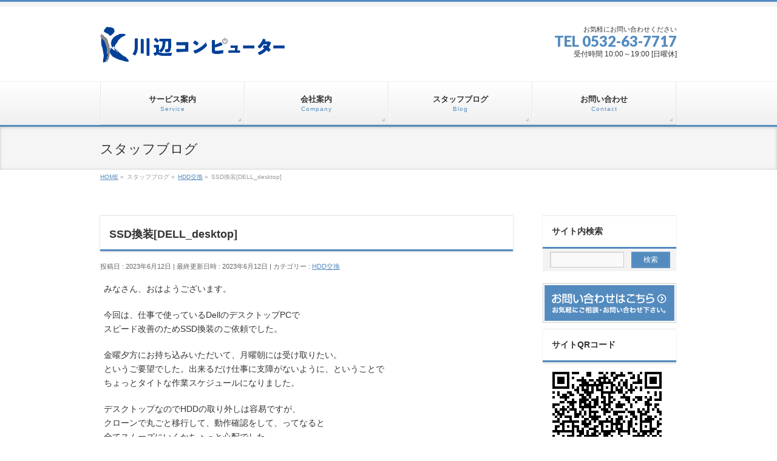

--- FILE ---
content_type: text/html; charset=UTF-8
request_url: https://kawabecom.jp/hdd%E4%BA%A4%E6%8F%9B/dell_desktop/
body_size: 10357
content:
<!DOCTYPE html>
<!--[if IE]>
<meta http-equiv="X-UA-Compatible" content="IE=Edge">
<![endif]-->
<html xmlns:fb="http://ogp.me/ns/fb#" lang="ja">
<head>
<meta charset="UTF-8" />
<title>SSD換装[DELL_desktop] | 豊橋市のデータ復旧・パソコン修理 ｜ 川辺コンピューター</title>
<link rel="start" href="https://kawabecom.jp" title="HOME" />
<link rel="alternate" href="https://kawabecom.jp" hreflang="ja" />
<!-- BizVektor v1.8.13 -->

<meta id="viewport" name="viewport" content="width=device-width, initial-scale=1">
<meta name='robots' content='max-image-preview:large' />
<meta name="keywords" content="データ復旧,パソコントラブル,豊橋,ホームページ,パソコン修理,ウィルス,インターネット,豊川,田原" />
<link rel='dns-prefetch' href='//html5shiv.googlecode.com' />
<link rel='dns-prefetch' href='//maxcdn.bootstrapcdn.com' />
<link rel='dns-prefetch' href='//fonts.googleapis.com' />
<link rel="alternate" type="application/rss+xml" title="豊橋市のデータ復旧・パソコン修理 ｜ 川辺コンピューター &raquo; フィード" href="https://kawabecom.jp/feed/" />
<link rel="alternate" type="application/rss+xml" title="豊橋市のデータ復旧・パソコン修理 ｜ 川辺コンピューター &raquo; コメントフィード" href="https://kawabecom.jp/comments/feed/" />
<link rel="alternate" type="application/rss+xml" title="豊橋市のデータ復旧・パソコン修理 ｜ 川辺コンピューター &raquo; SSD換装[DELL_desktop] のコメントのフィード" href="https://kawabecom.jp/hdd%e4%ba%a4%e6%8f%9b/dell_desktop/feed/" />
<meta name="description" content="みなさん、おはようございます。今回は、仕事で使っているDellのデスクトップPCでスピード改善のためSSD換装のご依頼でした。金曜夕方にお持ち込みいただいて、月曜朝には受け取りたい。というご要望でした。出来るだけ仕事に支障がないように、ということでちょっとタイトな作業スケジュールになりました。デスクトップなのでHDDの取り外しは容易ですが、クローンで丸ごと移行して、動作確認をして、ってなると全てスムーズにいくかちょっと心配でした。" />
<script type="text/javascript">
/* <![CDATA[ */
window._wpemojiSettings = {"baseUrl":"https:\/\/s.w.org\/images\/core\/emoji\/14.0.0\/72x72\/","ext":".png","svgUrl":"https:\/\/s.w.org\/images\/core\/emoji\/14.0.0\/svg\/","svgExt":".svg","source":{"concatemoji":"https:\/\/kawabecom.jp\/wp-includes\/js\/wp-emoji-release.min.js?ver=6.4.7"}};
/*! This file is auto-generated */
!function(i,n){var o,s,e;function c(e){try{var t={supportTests:e,timestamp:(new Date).valueOf()};sessionStorage.setItem(o,JSON.stringify(t))}catch(e){}}function p(e,t,n){e.clearRect(0,0,e.canvas.width,e.canvas.height),e.fillText(t,0,0);var t=new Uint32Array(e.getImageData(0,0,e.canvas.width,e.canvas.height).data),r=(e.clearRect(0,0,e.canvas.width,e.canvas.height),e.fillText(n,0,0),new Uint32Array(e.getImageData(0,0,e.canvas.width,e.canvas.height).data));return t.every(function(e,t){return e===r[t]})}function u(e,t,n){switch(t){case"flag":return n(e,"\ud83c\udff3\ufe0f\u200d\u26a7\ufe0f","\ud83c\udff3\ufe0f\u200b\u26a7\ufe0f")?!1:!n(e,"\ud83c\uddfa\ud83c\uddf3","\ud83c\uddfa\u200b\ud83c\uddf3")&&!n(e,"\ud83c\udff4\udb40\udc67\udb40\udc62\udb40\udc65\udb40\udc6e\udb40\udc67\udb40\udc7f","\ud83c\udff4\u200b\udb40\udc67\u200b\udb40\udc62\u200b\udb40\udc65\u200b\udb40\udc6e\u200b\udb40\udc67\u200b\udb40\udc7f");case"emoji":return!n(e,"\ud83e\udef1\ud83c\udffb\u200d\ud83e\udef2\ud83c\udfff","\ud83e\udef1\ud83c\udffb\u200b\ud83e\udef2\ud83c\udfff")}return!1}function f(e,t,n){var r="undefined"!=typeof WorkerGlobalScope&&self instanceof WorkerGlobalScope?new OffscreenCanvas(300,150):i.createElement("canvas"),a=r.getContext("2d",{willReadFrequently:!0}),o=(a.textBaseline="top",a.font="600 32px Arial",{});return e.forEach(function(e){o[e]=t(a,e,n)}),o}function t(e){var t=i.createElement("script");t.src=e,t.defer=!0,i.head.appendChild(t)}"undefined"!=typeof Promise&&(o="wpEmojiSettingsSupports",s=["flag","emoji"],n.supports={everything:!0,everythingExceptFlag:!0},e=new Promise(function(e){i.addEventListener("DOMContentLoaded",e,{once:!0})}),new Promise(function(t){var n=function(){try{var e=JSON.parse(sessionStorage.getItem(o));if("object"==typeof e&&"number"==typeof e.timestamp&&(new Date).valueOf()<e.timestamp+604800&&"object"==typeof e.supportTests)return e.supportTests}catch(e){}return null}();if(!n){if("undefined"!=typeof Worker&&"undefined"!=typeof OffscreenCanvas&&"undefined"!=typeof URL&&URL.createObjectURL&&"undefined"!=typeof Blob)try{var e="postMessage("+f.toString()+"("+[JSON.stringify(s),u.toString(),p.toString()].join(",")+"));",r=new Blob([e],{type:"text/javascript"}),a=new Worker(URL.createObjectURL(r),{name:"wpTestEmojiSupports"});return void(a.onmessage=function(e){c(n=e.data),a.terminate(),t(n)})}catch(e){}c(n=f(s,u,p))}t(n)}).then(function(e){for(var t in e)n.supports[t]=e[t],n.supports.everything=n.supports.everything&&n.supports[t],"flag"!==t&&(n.supports.everythingExceptFlag=n.supports.everythingExceptFlag&&n.supports[t]);n.supports.everythingExceptFlag=n.supports.everythingExceptFlag&&!n.supports.flag,n.DOMReady=!1,n.readyCallback=function(){n.DOMReady=!0}}).then(function(){return e}).then(function(){var e;n.supports.everything||(n.readyCallback(),(e=n.source||{}).concatemoji?t(e.concatemoji):e.wpemoji&&e.twemoji&&(t(e.twemoji),t(e.wpemoji)))}))}((window,document),window._wpemojiSettings);
/* ]]> */
</script>
<style id='wp-emoji-styles-inline-css' type='text/css'>

	img.wp-smiley, img.emoji {
		display: inline !important;
		border: none !important;
		box-shadow: none !important;
		height: 1em !important;
		width: 1em !important;
		margin: 0 0.07em !important;
		vertical-align: -0.1em !important;
		background: none !important;
		padding: 0 !important;
	}
</style>
<link rel='stylesheet' id='wp-block-library-css' href='https://kawabecom.jp/wp-includes/css/dist/block-library/style.min.css?ver=6.4.7' type='text/css' media='all' />
<style id='classic-theme-styles-inline-css' type='text/css'>
/*! This file is auto-generated */
.wp-block-button__link{color:#fff;background-color:#32373c;border-radius:9999px;box-shadow:none;text-decoration:none;padding:calc(.667em + 2px) calc(1.333em + 2px);font-size:1.125em}.wp-block-file__button{background:#32373c;color:#fff;text-decoration:none}
</style>
<style id='global-styles-inline-css' type='text/css'>
body{--wp--preset--color--black: #000000;--wp--preset--color--cyan-bluish-gray: #abb8c3;--wp--preset--color--white: #ffffff;--wp--preset--color--pale-pink: #f78da7;--wp--preset--color--vivid-red: #cf2e2e;--wp--preset--color--luminous-vivid-orange: #ff6900;--wp--preset--color--luminous-vivid-amber: #fcb900;--wp--preset--color--light-green-cyan: #7bdcb5;--wp--preset--color--vivid-green-cyan: #00d084;--wp--preset--color--pale-cyan-blue: #8ed1fc;--wp--preset--color--vivid-cyan-blue: #0693e3;--wp--preset--color--vivid-purple: #9b51e0;--wp--preset--gradient--vivid-cyan-blue-to-vivid-purple: linear-gradient(135deg,rgba(6,147,227,1) 0%,rgb(155,81,224) 100%);--wp--preset--gradient--light-green-cyan-to-vivid-green-cyan: linear-gradient(135deg,rgb(122,220,180) 0%,rgb(0,208,130) 100%);--wp--preset--gradient--luminous-vivid-amber-to-luminous-vivid-orange: linear-gradient(135deg,rgba(252,185,0,1) 0%,rgba(255,105,0,1) 100%);--wp--preset--gradient--luminous-vivid-orange-to-vivid-red: linear-gradient(135deg,rgba(255,105,0,1) 0%,rgb(207,46,46) 100%);--wp--preset--gradient--very-light-gray-to-cyan-bluish-gray: linear-gradient(135deg,rgb(238,238,238) 0%,rgb(169,184,195) 100%);--wp--preset--gradient--cool-to-warm-spectrum: linear-gradient(135deg,rgb(74,234,220) 0%,rgb(151,120,209) 20%,rgb(207,42,186) 40%,rgb(238,44,130) 60%,rgb(251,105,98) 80%,rgb(254,248,76) 100%);--wp--preset--gradient--blush-light-purple: linear-gradient(135deg,rgb(255,206,236) 0%,rgb(152,150,240) 100%);--wp--preset--gradient--blush-bordeaux: linear-gradient(135deg,rgb(254,205,165) 0%,rgb(254,45,45) 50%,rgb(107,0,62) 100%);--wp--preset--gradient--luminous-dusk: linear-gradient(135deg,rgb(255,203,112) 0%,rgb(199,81,192) 50%,rgb(65,88,208) 100%);--wp--preset--gradient--pale-ocean: linear-gradient(135deg,rgb(255,245,203) 0%,rgb(182,227,212) 50%,rgb(51,167,181) 100%);--wp--preset--gradient--electric-grass: linear-gradient(135deg,rgb(202,248,128) 0%,rgb(113,206,126) 100%);--wp--preset--gradient--midnight: linear-gradient(135deg,rgb(2,3,129) 0%,rgb(40,116,252) 100%);--wp--preset--font-size--small: 13px;--wp--preset--font-size--medium: 20px;--wp--preset--font-size--large: 36px;--wp--preset--font-size--x-large: 42px;--wp--preset--spacing--20: 0.44rem;--wp--preset--spacing--30: 0.67rem;--wp--preset--spacing--40: 1rem;--wp--preset--spacing--50: 1.5rem;--wp--preset--spacing--60: 2.25rem;--wp--preset--spacing--70: 3.38rem;--wp--preset--spacing--80: 5.06rem;--wp--preset--shadow--natural: 6px 6px 9px rgba(0, 0, 0, 0.2);--wp--preset--shadow--deep: 12px 12px 50px rgba(0, 0, 0, 0.4);--wp--preset--shadow--sharp: 6px 6px 0px rgba(0, 0, 0, 0.2);--wp--preset--shadow--outlined: 6px 6px 0px -3px rgba(255, 255, 255, 1), 6px 6px rgba(0, 0, 0, 1);--wp--preset--shadow--crisp: 6px 6px 0px rgba(0, 0, 0, 1);}:where(.is-layout-flex){gap: 0.5em;}:where(.is-layout-grid){gap: 0.5em;}body .is-layout-flow > .alignleft{float: left;margin-inline-start: 0;margin-inline-end: 2em;}body .is-layout-flow > .alignright{float: right;margin-inline-start: 2em;margin-inline-end: 0;}body .is-layout-flow > .aligncenter{margin-left: auto !important;margin-right: auto !important;}body .is-layout-constrained > .alignleft{float: left;margin-inline-start: 0;margin-inline-end: 2em;}body .is-layout-constrained > .alignright{float: right;margin-inline-start: 2em;margin-inline-end: 0;}body .is-layout-constrained > .aligncenter{margin-left: auto !important;margin-right: auto !important;}body .is-layout-constrained > :where(:not(.alignleft):not(.alignright):not(.alignfull)){max-width: var(--wp--style--global--content-size);margin-left: auto !important;margin-right: auto !important;}body .is-layout-constrained > .alignwide{max-width: var(--wp--style--global--wide-size);}body .is-layout-flex{display: flex;}body .is-layout-flex{flex-wrap: wrap;align-items: center;}body .is-layout-flex > *{margin: 0;}body .is-layout-grid{display: grid;}body .is-layout-grid > *{margin: 0;}:where(.wp-block-columns.is-layout-flex){gap: 2em;}:where(.wp-block-columns.is-layout-grid){gap: 2em;}:where(.wp-block-post-template.is-layout-flex){gap: 1.25em;}:where(.wp-block-post-template.is-layout-grid){gap: 1.25em;}.has-black-color{color: var(--wp--preset--color--black) !important;}.has-cyan-bluish-gray-color{color: var(--wp--preset--color--cyan-bluish-gray) !important;}.has-white-color{color: var(--wp--preset--color--white) !important;}.has-pale-pink-color{color: var(--wp--preset--color--pale-pink) !important;}.has-vivid-red-color{color: var(--wp--preset--color--vivid-red) !important;}.has-luminous-vivid-orange-color{color: var(--wp--preset--color--luminous-vivid-orange) !important;}.has-luminous-vivid-amber-color{color: var(--wp--preset--color--luminous-vivid-amber) !important;}.has-light-green-cyan-color{color: var(--wp--preset--color--light-green-cyan) !important;}.has-vivid-green-cyan-color{color: var(--wp--preset--color--vivid-green-cyan) !important;}.has-pale-cyan-blue-color{color: var(--wp--preset--color--pale-cyan-blue) !important;}.has-vivid-cyan-blue-color{color: var(--wp--preset--color--vivid-cyan-blue) !important;}.has-vivid-purple-color{color: var(--wp--preset--color--vivid-purple) !important;}.has-black-background-color{background-color: var(--wp--preset--color--black) !important;}.has-cyan-bluish-gray-background-color{background-color: var(--wp--preset--color--cyan-bluish-gray) !important;}.has-white-background-color{background-color: var(--wp--preset--color--white) !important;}.has-pale-pink-background-color{background-color: var(--wp--preset--color--pale-pink) !important;}.has-vivid-red-background-color{background-color: var(--wp--preset--color--vivid-red) !important;}.has-luminous-vivid-orange-background-color{background-color: var(--wp--preset--color--luminous-vivid-orange) !important;}.has-luminous-vivid-amber-background-color{background-color: var(--wp--preset--color--luminous-vivid-amber) !important;}.has-light-green-cyan-background-color{background-color: var(--wp--preset--color--light-green-cyan) !important;}.has-vivid-green-cyan-background-color{background-color: var(--wp--preset--color--vivid-green-cyan) !important;}.has-pale-cyan-blue-background-color{background-color: var(--wp--preset--color--pale-cyan-blue) !important;}.has-vivid-cyan-blue-background-color{background-color: var(--wp--preset--color--vivid-cyan-blue) !important;}.has-vivid-purple-background-color{background-color: var(--wp--preset--color--vivid-purple) !important;}.has-black-border-color{border-color: var(--wp--preset--color--black) !important;}.has-cyan-bluish-gray-border-color{border-color: var(--wp--preset--color--cyan-bluish-gray) !important;}.has-white-border-color{border-color: var(--wp--preset--color--white) !important;}.has-pale-pink-border-color{border-color: var(--wp--preset--color--pale-pink) !important;}.has-vivid-red-border-color{border-color: var(--wp--preset--color--vivid-red) !important;}.has-luminous-vivid-orange-border-color{border-color: var(--wp--preset--color--luminous-vivid-orange) !important;}.has-luminous-vivid-amber-border-color{border-color: var(--wp--preset--color--luminous-vivid-amber) !important;}.has-light-green-cyan-border-color{border-color: var(--wp--preset--color--light-green-cyan) !important;}.has-vivid-green-cyan-border-color{border-color: var(--wp--preset--color--vivid-green-cyan) !important;}.has-pale-cyan-blue-border-color{border-color: var(--wp--preset--color--pale-cyan-blue) !important;}.has-vivid-cyan-blue-border-color{border-color: var(--wp--preset--color--vivid-cyan-blue) !important;}.has-vivid-purple-border-color{border-color: var(--wp--preset--color--vivid-purple) !important;}.has-vivid-cyan-blue-to-vivid-purple-gradient-background{background: var(--wp--preset--gradient--vivid-cyan-blue-to-vivid-purple) !important;}.has-light-green-cyan-to-vivid-green-cyan-gradient-background{background: var(--wp--preset--gradient--light-green-cyan-to-vivid-green-cyan) !important;}.has-luminous-vivid-amber-to-luminous-vivid-orange-gradient-background{background: var(--wp--preset--gradient--luminous-vivid-amber-to-luminous-vivid-orange) !important;}.has-luminous-vivid-orange-to-vivid-red-gradient-background{background: var(--wp--preset--gradient--luminous-vivid-orange-to-vivid-red) !important;}.has-very-light-gray-to-cyan-bluish-gray-gradient-background{background: var(--wp--preset--gradient--very-light-gray-to-cyan-bluish-gray) !important;}.has-cool-to-warm-spectrum-gradient-background{background: var(--wp--preset--gradient--cool-to-warm-spectrum) !important;}.has-blush-light-purple-gradient-background{background: var(--wp--preset--gradient--blush-light-purple) !important;}.has-blush-bordeaux-gradient-background{background: var(--wp--preset--gradient--blush-bordeaux) !important;}.has-luminous-dusk-gradient-background{background: var(--wp--preset--gradient--luminous-dusk) !important;}.has-pale-ocean-gradient-background{background: var(--wp--preset--gradient--pale-ocean) !important;}.has-electric-grass-gradient-background{background: var(--wp--preset--gradient--electric-grass) !important;}.has-midnight-gradient-background{background: var(--wp--preset--gradient--midnight) !important;}.has-small-font-size{font-size: var(--wp--preset--font-size--small) !important;}.has-medium-font-size{font-size: var(--wp--preset--font-size--medium) !important;}.has-large-font-size{font-size: var(--wp--preset--font-size--large) !important;}.has-x-large-font-size{font-size: var(--wp--preset--font-size--x-large) !important;}
.wp-block-navigation a:where(:not(.wp-element-button)){color: inherit;}
:where(.wp-block-post-template.is-layout-flex){gap: 1.25em;}:where(.wp-block-post-template.is-layout-grid){gap: 1.25em;}
:where(.wp-block-columns.is-layout-flex){gap: 2em;}:where(.wp-block-columns.is-layout-grid){gap: 2em;}
.wp-block-pullquote{font-size: 1.5em;line-height: 1.6;}
</style>
<link rel='stylesheet' id='contact-form-7-css' href='https://kawabecom.jp/wp-content/plugins/contact-form-7/includes/css/styles.css?ver=5.9.3' type='text/css' media='all' />
<link rel='stylesheet' id='Biz_Vektor_common_style-css' href='https://kawabecom.jp/wp-content/themes/biz-vektor/css/bizvektor_common_min.css?ver=20141106' type='text/css' media='all' />
<link rel='stylesheet' id='Biz_Vektor_Design_style-css' href='https://kawabecom.jp/wp-content/themes/biz-vektor/design_skins/002/002.css?ver=6.4.7' type='text/css' media='all' />
<link rel='stylesheet' id='Biz_Vektor_plugin_sns_style-css' href='https://kawabecom.jp/wp-content/themes/biz-vektor/plugins/sns/style_bizvektor_sns.css?ver=6.4.7' type='text/css' media='all' />
<link rel='stylesheet' id='Biz_Vektor_add_font_awesome-css' href='//maxcdn.bootstrapcdn.com/font-awesome/4.3.0/css/font-awesome.min.css?ver=6.4.7' type='text/css' media='all' />
<link rel='stylesheet' id='Biz_Vektor_add_web_fonts-css' href='//fonts.googleapis.com/css?family=Droid+Sans%3A700%7CLato%3A900%7CAnton&#038;ver=6.4.7' type='text/css' media='all' />
<script type="text/javascript" src="//html5shiv.googlecode.com/svn/trunk/html5.js" id="html5shiv-js"></script>
<link rel="https://api.w.org/" href="https://kawabecom.jp/wp-json/" /><link rel="alternate" type="application/json" href="https://kawabecom.jp/wp-json/wp/v2/posts/3542" /><link rel="EditURI" type="application/rsd+xml" title="RSD" href="https://kawabecom.jp/xmlrpc.php?rsd" />
<link rel="canonical" href="https://kawabecom.jp/hdd%e4%ba%a4%e6%8f%9b/dell_desktop/" />
<link rel='shortlink' href='https://kawabecom.jp/?p=3542' />
<link rel="alternate" type="application/json+oembed" href="https://kawabecom.jp/wp-json/oembed/1.0/embed?url=https%3A%2F%2Fkawabecom.jp%2Fhdd%25e4%25ba%25a4%25e6%258f%259b%2Fdell_desktop%2F" />
<link rel="alternate" type="text/xml+oembed" href="https://kawabecom.jp/wp-json/oembed/1.0/embed?url=https%3A%2F%2Fkawabecom.jp%2Fhdd%25e4%25ba%25a4%25e6%258f%259b%2Fdell_desktop%2F&#038;format=xml" />
<!-- [ BizVektor OGP ] -->
<meta property="og:site_name" content="豊橋市のデータ復旧・パソコン修理 ｜ 川辺コンピューター" />
<meta property="og:url" content="https://kawabecom.jp/hdd%e4%ba%a4%e6%8f%9b/dell_desktop/" />
<meta property="fb:app_id" content="" />
<meta property="og:type" content="article" />
<meta property="og:image" content="https://kawabecom.jp/wp-content/uploads/2023/06/img_1782-1024x768.jpg" />
<meta property="og:title" content="SSD換装[DELL_desktop] | 豊橋市のデータ復旧・パソコン修理 ｜ 川辺コンピューター" />
<meta property="og:description" content="みなさん、おはようございます。  今回は、仕事で使っているDellのデスクトップPCで スピード改善のためSSD換装のご依頼でした。  金曜夕方にお持ち込みいただいて、月曜朝には受け取りたい。 というご要望でした。出来るだけ仕事に支障がないように、ということで ちょっとタイトな作業スケジュールになりました。  デスクトップなのでHDDの取り外しは容易ですが、 クローンで丸ごと移行して、動作確認をして、ってなると 全てスムーズにいくかちょっと心配でした。 " />
<!-- [ /BizVektor OGP ] -->
<!--[if lte IE 8]>
<link rel="stylesheet" type="text/css" media="all" href="https://kawabecom.jp/wp-content/themes/biz-vektor/design_skins/002/002_oldie.css" />
<![endif]-->
<link rel="SHORTCUT ICON" HREF="http://kawabecomputer.sakura.ne.jp/atb21952/wp-content/uploads/2016/01/favicon.ico" /><link rel="pingback" href="https://kawabecom.jp/xmlrpc.php" />
<style type="text/css">.recentcomments a{display:inline !important;padding:0 !important;margin:0 !important;}</style><link rel="icon" href="https://kawabecom.jp/wp-content/uploads/2020/12/cropped-favicon-32x32.png" sizes="32x32" />
<link rel="icon" href="https://kawabecom.jp/wp-content/uploads/2020/12/cropped-favicon-192x192.png" sizes="192x192" />
<link rel="apple-touch-icon" href="https://kawabecom.jp/wp-content/uploads/2020/12/cropped-favicon-180x180.png" />
<meta name="msapplication-TileImage" content="https://kawabecom.jp/wp-content/uploads/2020/12/cropped-favicon-270x270.png" />
		<style type="text/css">
/* FontNormal */
a,
a:hover,
a:active,
#header #headContact #headContactTel,
#gMenu .menu li a span,
#content h4,
#content h5,
#content dt,
#content .child_page_block h4 a:hover,
#content .child_page_block p a:hover,
.paging span,
.paging a,
#content .infoList ul li .infoTxt a:hover,
#content .infoList .infoListBox div.entryTxtBox h4.entryTitle a,
#footerSiteMap .menu a:hover,
#topPr h3 a:hover,
#topPr .topPrDescription a:hover,
#content ul.linkList li a:hover,
#content .childPageBox ul li.current_page_item a,
#content .childPageBox ul li.current_page_item ul li a:hover,
#content .childPageBox ul li a:hover,
#content .childPageBox ul li.current_page_item a	{ color:#548bbf;}

/* bg */
::selection			{ background-color:#548bbf;}
::-moz-selection	{ background-color:#548bbf;}
/* bg */
#gMenu .assistive-text,
#content .mainFootContact .mainFootBt a,
.paging span.current,
.paging a:hover,
#content .infoList .infoCate a:hover,
.sideTower li.sideBnr#sideContact a,
form#searchform input#searchsubmit,
#pagetop a:hover,
a.btn,
.linkBtn a,
input[type=button],
input[type=submit]	{ background-color:#548bbf;}

/* border */
#searchform input[type=submit],
p.form-submit input[type=submit],
form#searchform input#searchsubmit,
#content form input.wpcf7-submit,
#confirm-button input,
a.btn,
.linkBtn a,
input[type=button],
input[type=submit],
.moreLink a,
#headerTop,
#content h3,
#content .child_page_block h4 a,
.paging span,
.paging a,
form#searchform input#searchsubmit	{ border-color:#548bbf;}

#gMenu	{ border-top-color:#548bbf;}
#content h2,
#content h1.contentTitle,
#content h1.entryPostTitle,
.sideTower .localHead,
#topPr h3 a	{ border-bottom-color:#548bbf; }

@media (min-width: 770px) {
#gMenu { border-top-color:#eeeeee;}
#gMenu	{ border-bottom-color:#548bbf; }
#footMenu .menu li a:hover	{ color:#548bbf; }
}
		</style>
<!--[if lte IE 8]>
<style type="text/css">
#gMenu	{ border-bottom-color:#548bbf; }
#footMenu .menu li a:hover	{ color:#548bbf; }
</style>
<![endif]-->
<style type="text/css">
/*-------------------------------------------*/
/*	menu divide
/*-------------------------------------------*/
@media (min-width: 970px) {
#gMenu .menu > li { width:237px; text-align:center; }
#gMenu .menu > li.current_menu_item,
#gMenu .menu > li.current-menu-item,
#gMenu .menu > li.current-menu-ancestor,
#gMenu .menu > li.current_page_item,
#gMenu .menu > li.current_page_ancestor,
#gMenu .menu > li.current-page-ancestor { width:238px; }
}
</style>
<!--[if lte IE 8]>
<style type="text/css">
#gMenu .menu li { width:237px; text-align:center; }
#gMenu .menu li.current_page_item,
#gMenu .menu li.current_page_ancestor { width:238px; }
</style>
<![endif]-->
<style type="text/css">
/*-------------------------------------------*/
/*	font
/*-------------------------------------------*/
h1,h2,h3,h4,h4,h5,h6,#header #site-title,#pageTitBnr #pageTitInner #pageTit,#content .leadTxt,#sideTower .localHead {font-family: "ヒラギノ角ゴ Pro W3","Hiragino Kaku Gothic Pro","メイリオ",Meiryo,Osaka,"ＭＳ Ｐゴシック","MS PGothic",sans-serif; }
#pageTitBnr #pageTitInner #pageTit { font-weight:lighter; }
#gMenu .menu li a strong {font-family: "ヒラギノ角ゴ Pro W3","Hiragino Kaku Gothic Pro","メイリオ",Meiryo,Osaka,"ＭＳ Ｐゴシック","MS PGothic",sans-serif; }
</style>
<link rel="stylesheet" href="https://kawabecom.jp/wp-content/themes/biz-vektor/style.css" type="text/css" media="all" />
<script type="text/javascript">
  var _gaq = _gaq || [];
  _gaq.push(['_setAccount', 'UA-73153089-1']);
  _gaq.push(['_trackPageview']);
    (function() {
	var ga = document.createElement('script'); ga.type = 'text/javascript'; ga.async = true;
	ga.src = ('https:' == document.location.protocol ? 'https://ssl' : 'http://www') + '.google-analytics.com/ga.js';
	var s = document.getElementsByTagName('script')[0]; s.parentNode.insertBefore(ga, s);
  })();
</script>

<LINK REL=”SHORTCUT ICON” HREF=”https://kawabecom.jp/wp-content/uploads/2016/01/favicon.ico” />

	<!-- Google tag (gtag.js) -->
<script async src="https://www.googletagmanager.com/gtag/js?id=G-WQHJ3S0D0W"></script>
<script>
  window.dataLayer = window.dataLayer || [];
  function gtag(){dataLayer.push(arguments);}
  gtag('js', new Date());

  gtag('config', 'G-WQHJ3S0D0W');
</script>
	
		
	</head>

<body class="post-template-default single single-post postid-3542 single-format-standard two-column right-sidebar">

<div id="fb-root"></div>

<div id="wrap">

<!--[if lte IE 8]>
<div id="eradi_ie_box">
<div class="alert_title">ご利用の Internet Exproler は古すぎます。</div>
<p>このウェブサイトはあなたがご利用の Internet Explorer をサポートしていないため、正しく表示・動作しません。<br />
古い Internet Exproler はセキュリティーの問題があるため、新しいブラウザに移行する事が強く推奨されています。<br />
最新の Internet Exproler を利用するか、<a href="https://www.google.co.jp/chrome/browser/index.html" target="_blank">Chrome</a> や <a href="https://www.mozilla.org/ja/firefox/new/" target="_blank">Firefox</a> など、より早くて快適なブラウザをご利用ください。</p>
</div>
<![endif]-->

<!-- [ #headerTop ] -->
<div id="headerTop">
<div class="innerBox">
<div id="site-description"></div>
</div>
</div><!-- [ /#headerTop ] -->

<!-- [ #header ] -->
<div id="header">
<div id="headerInner" class="innerBox">
<!-- [ #headLogo ] -->
<div id="site-title">
<a href="https://kawabecom.jp/" title="豊橋市のデータ復旧・パソコン修理 ｜ 川辺コンピューター" rel="home">
<img src="https://kawabecom.jp/wp-content/uploads/2024/06/kawabe-com_logo.png" alt="豊橋市のデータ復旧・パソコン修理 ｜ 川辺コンピューター" /></a>
</div>
<!-- [ /#headLogo ] -->

<!-- [ #headContact ] -->
<div id="headContact" class="itemClose" onclick="showHide('headContact');"><div id="headContactInner">
<div id="headContactTxt">お気軽にお問い合わせください</div>
<div id="headContactTel">TEL 0532-63-7717</div>
<div id="headContactTime">受付時間 10:00～19:00 [日曜休]</div>
</div></div><!-- [ /#headContact ] -->

</div>
<!-- #headerInner -->
</div>
<!-- [ /#header ] -->


<!-- [ #gMenu ] -->
<div id="gMenu" class="itemClose">
<div id="gMenuInner" class="innerBox">
<h3 class="assistive-text" onclick="showHide('gMenu');"><span>MENU</span></h3>
<div class="skip-link screen-reader-text">
	<a href="#content" title="メニューを飛ばす">メニューを飛ばす</a>
</div>
<div class="menu-headernavigation-container"><ul id="menu-headernavigation" class="menu"><li id="menu-item-543" class="menu-item menu-item-type-post_type menu-item-object-page menu-item-has-children"><a href="https://kawabecom.jp/service/"><strong>サービス案内</strong><span>Service</span></a>
<ul class="sub-menu">
	<li id="menu-item-621" class="menu-item menu-item-type-post_type menu-item-object-page"><a href="https://kawabecom.jp/service/%e3%83%88%e3%83%a9%e3%83%96%e3%83%ab%e5%af%be%e5%87%a6/">トラブル対処</a></li>
	<li id="menu-item-605" class="menu-item menu-item-type-post_type menu-item-object-page"><a href="https://kawabecom.jp/service/%e3%83%87%e3%83%bc%e3%82%bf%e5%be%a9%e6%97%a7/">データ復旧</a></li>
	<li id="menu-item-585" class="menu-item menu-item-type-post_type menu-item-object-page"><a href="https://kawabecom.jp/service/%e3%83%91%e3%82%bd%e3%82%b3%e3%83%b3%e3%81%8a%e3%81%be%e3%81%8b%e3%81%9b%e3%83%91%e3%83%83%e3%82%af/">パソコン購入おまかせパック</a></li>
	<li id="menu-item-597" class="menu-item menu-item-type-post_type menu-item-object-page"><a href="https://kawabecom.jp/service/%e3%83%91%e3%82%bd%e3%82%b3%e3%83%b3%e5%ae%b6%e5%ba%ad%e6%95%99%e5%b8%ab/">パソコン家庭教師</a></li>
	<li id="menu-item-596" class="menu-item menu-item-type-post_type menu-item-object-page"><a href="https://kawabecom.jp/service/itconsul/">中小企業向けITコンサル</a></li>
</ul>
</li>
<li id="menu-item-694" class="menu-item menu-item-type-post_type menu-item-object-page menu-item-has-children"><a href="https://kawabecom.jp/company/"><strong>会社案内</strong><span>Company</span></a>
<ul class="sub-menu">
	<li id="menu-item-547" class="menu-item menu-item-type-post_type menu-item-object-page"><a href="https://kawabecom.jp/faq/">よくあるご質問</a></li>
</ul>
</li>
<li id="menu-item-551" class="menu-item menu-item-type-post_type menu-item-object-page current_page_parent"><a href="https://kawabecom.jp/blog/"><strong>スタッフブログ</strong><span>Blog</span></a></li>
<li id="menu-item-1832" class="menu-item menu-item-type-post_type menu-item-object-page"><a href="https://kawabecom.jp/contact2020/"><strong>お問い合わせ</strong><span>Contact</span></a></li>
</ul></div>
</div><!-- [ /#gMenuInner ] -->
</div>
<!-- [ /#gMenu ] -->


<div id="pageTitBnr">
<div class="innerBox">
<div id="pageTitInner">
<div id="pageTit">
スタッフブログ</div>
</div><!-- [ /#pageTitInner ] -->
</div>
</div><!-- [ /#pageTitBnr ] -->
<!-- [ #panList ] -->
<div id="panList">
<div id="panListInner" class="innerBox">
<ul><li id="panHome"><a href="https://kawabecom.jp"><span>HOME</span></a> &raquo; </li><li itemscope itemtype="http://data-vocabulary.org/Breadcrumb"><span itemprop="title">スタッフブログ</span> &raquo; </li><li itemscope itemtype="http://data-vocabulary.org/Breadcrumb"><a href="https://kawabecom.jp/category/hdd%e4%ba%a4%e6%8f%9b/" itemprop="url"><span itemprop="title">HDD交換</span></a> &raquo; </li><li><span>SSD換装[DELL_desktop]</span></li></ul></div>
</div>
<!-- [ /#panList ] -->

<div id="main">
<!-- [ #container ] -->
<div id="container" class="innerBox">
	<!-- [ #content ] -->
	<div id="content" class="content">

<!-- [ #post- ] -->
<div id="post-3542" class="post-3542 post type-post status-publish format-standard has-post-thumbnail hentry category-hdd">
		<h1 class="entryPostTitle entry-title">SSD換装[DELL_desktop]</h1>
	<div class="entry-meta">
<span class="published">投稿日 : 2023年6月12日</span>
<span class="updated entry-meta-items">最終更新日時 : 2023年6月12日</span>
<span class="vcard author entry-meta-items">投稿者 : <span class="fn">かわべ　けんいちろう</span></span>
<span class="tags entry-meta-items">カテゴリー :  <a href="https://kawabecom.jp/category/hdd%e4%ba%a4%e6%8f%9b/" rel="tag">HDD交換</a></span>
</div>
<!-- .entry-meta -->	<div class="entry-content post-content">
		<p>みなさん、おはようございます。</p>
<p>今回は、仕事で使っているDellのデスクトップPCで<br />
スピード改善のためSSD換装のご依頼でした。</p>
<p>金曜夕方にお持ち込みいただいて、月曜朝には受け取りたい。<br />
というご要望でした。出来るだけ仕事に支障がないように、ということで<br />
ちょっとタイトな作業スケジュールになりました。</p>
<p>デスクトップなのでHDDの取り外しは容易ですが、<br />
クローンで丸ごと移行して、動作確認をして、ってなると<br />
全てスムーズにいくかちょっと心配でした。</p>
<p><a href="https://kawabecom.jp/wp-content/uploads/2023/06/img_1782-scaled-e1685929979743.jpg"><img fetchpriority="high" decoding="async" class="alignnone size-large wp-image-3546" src="https://kawabecom.jp/wp-content/uploads/2023/06/img_1782-1024x768.jpg" alt="DELL desktop" width="640" height="480" /></a></p>
<p>HDDの取り付けてあった場所にSSDを入れるので<br />
スペースが余りますが、発泡スチロールを入れて<br />
あまり動かないように、動いても大丈夫なように<br />
取り付けました。<br />
2.5インチ専用のドライブベイを取り付けることも出来ますが<br />
その分費用がかかってしまいます。</p>
<p>デスクトップパソコンは、置き場所が固定して利用するのが普通で、<br />
ノートパソコンのように持ち運びする訳では無いので、<br />
これでOKの場合が多いかなと思っています。</p>
<p>スピードもだいぶ改善されたようで良かったです！</p>
		
		<div class="entry-utility">
					</div>
		<!-- .entry-utility -->
	</div><!-- .entry-content -->



<br />
<b>Warning</b>:  count(): Parameter must be an array or an object that implements Countable in <b>/home/kawabecomputer/www/atb21952/wp-content/themes/biz-vektor/single.php</b> on line <b>47</b><br />
<div id="nav-below" class="navigation">
	<div class="nav-previous"><a href="https://kawabecom.jp/%e3%83%91%e3%82%bd%e3%82%b3%e3%83%b3%e8%b3%bc%e5%85%a5%e3%81%8a%e3%81%be%e3%81%8b%e3%81%9b%e3%83%91%e3%83%83%e3%82%af/2023omakase6/" rel="prev"><span class="meta-nav">&larr;</span> パソコン購入おまかせパック (2023-No.6)</a></div>
	<div class="nav-next"><a href="https://kawabecom.jp/%e3%83%91%e3%82%bd%e3%82%b3%e3%83%b3%e8%b3%bc%e5%85%a5%e3%81%8a%e3%81%be%e3%81%8b%e3%81%9b%e3%83%91%e3%83%83%e3%82%af/2023omakase7/" rel="next">パソコン購入おまかせパック (2023-No.7) <span class="meta-nav">&rarr;</span></a></div>
</div><!-- #nav-below -->
</div>
<!-- [ /#post- ] -->


<div id="comments">





</div><!-- #comments -->



</div>
<!-- [ /#content ] -->

<!-- [ #sideTower ] -->
<div id="sideTower" class="sideTower">
<div class="sideWidget widget widget_search" id="search-5"><h3 class="localHead">サイト内検索</h3><form role="search" method="get" id="searchform" class="searchform" action="https://kawabecom.jp/">
				<div>
					<label class="screen-reader-text" for="s">検索:</label>
					<input type="text" value="" name="s" id="s" />
					<input type="submit" id="searchsubmit" value="検索" />
				</div>
			</form></div><ul><li class="sideBnr" id="sideContact"><a href="https://kawabecom.jp/contact2020/">
<img src="https://kawabecom.jp/wp-content/themes/biz-vektor/images/bnr_contact_ja.png" alt="メールでお問い合わせはこちら">
</a></li>
</ul>
<div class="sideWidget widget widget_sp_image" id="widget_sp_image-4"><h3 class="localHead">サイトQRコード</h3><img width="212" height="212" alt="川辺コンピューター" class="attachment-full aligncenter" style="max-width: 100%;" src="https://kawabecom.jp/wp-content/uploads/2016/02/kawabecomputerURL.bmp" /></div></div>
<!-- [ /#sideTower ] -->
</div>
<!-- [ /#container ] -->

</div><!-- #main -->

<div id="back-top">
<a href="#wrap">
	<img id="pagetop" src="https://kawabecom.jp/wp-content/themes/biz-vektor/js/res-vektor/images/footer_pagetop.png" alt="PAGETOP" />
</a>
</div>

<!-- [ #footerSection ] -->
<div id="footerSection">

	<div id="pagetop">
	<div id="pagetopInner" class="innerBox">
	<a href="#wrap">PAGETOP</a>
	</div>
	</div>

	<div id="footMenu">
	<div id="footMenuInner" class="innerBox">
	<div class="menu-footernavigation-container"><ul id="menu-footernavigation" class="menu"><li id="menu-item-548" class="menu-item menu-item-type-post_type menu-item-object-page menu-item-548"><a href="https://kawabecom.jp/privacy/">プライバシーポリシー</a></li>
<li id="menu-item-549" class="menu-item menu-item-type-post_type menu-item-object-page menu-item-549"><a href="https://kawabecom.jp/sitemap-page/">サイトマップ</a></li>
</ul></div>	</div>
	</div>

	<!-- [ #footer ] -->
	<div id="footer">
	<!-- [ #footerInner ] -->
	<div id="footerInner" class="innerBox">
		<dl id="footerOutline">
		<dt>豊橋市のデータ復旧・パソコン修理 ｜ 川辺コンピューター</dt>
		<dd>
		〒440-0014<br />
愛知県豊橋市南牛川１丁目１－７<br />
TEL 0532-63-7717<br />
FAX 0532-26-4847		</dd>
		</dl>
		<!-- [ #footerSiteMap ] -->
		<div id="footerSiteMap">
<div class="menu-footersitemap-container"><ul id="menu-footersitemap" class="menu"><li id="menu-item-698" class="menu-item menu-item-type-post_type menu-item-object-page menu-item-698"><a href="https://kawabecom.jp/service/">サービス案内</a></li>
<li id="menu-item-697" class="menu-item menu-item-type-post_type menu-item-object-page menu-item-697"><a href="https://kawabecom.jp/company/">会社案内</a></li>
<li id="menu-item-696" class="menu-item menu-item-type-post_type menu-item-object-page current_page_parent menu-item-696"><a href="https://kawabecom.jp/blog/">スタッフブログ</a></li>
</ul></div></div>
		<!-- [ /#footerSiteMap ] -->
	</div>
	<!-- [ /#footerInner ] -->
	</div>
	<!-- [ /#footer ] -->

	<!-- [ #siteBottom ] -->
	<div id="siteBottom">
	<div id="siteBottomInner" class="innerBox">
	<div id="copy">Copyright &copy; <a href="https://kawabecom.jp/" rel="home">豊橋市のデータ復旧・パソコン修理 ｜ 川辺コンピューター</a> All Rights Reserved.</div>	</div>
	</div>
	<!-- [ /#siteBottom ] -->
</div>
<!-- [ /#footerSection ] -->
</div>
<!-- [ /#wrap ] -->
<script type="text/javascript" src="https://kawabecom.jp/wp-content/plugins/contact-form-7/includes/swv/js/index.js?ver=5.9.3" id="swv-js"></script>
<script type="text/javascript" id="contact-form-7-js-extra">
/* <![CDATA[ */
var wpcf7 = {"api":{"root":"https:\/\/kawabecom.jp\/wp-json\/","namespace":"contact-form-7\/v1"}};
/* ]]> */
</script>
<script type="text/javascript" src="https://kawabecom.jp/wp-content/plugins/contact-form-7/includes/js/index.js?ver=5.9.3" id="contact-form-7-js"></script>
<script type="text/javascript" src="https://kawabecom.jp/wp-includes/js/comment-reply.min.js?ver=6.4.7" id="comment-reply-js" async="async" data-wp-strategy="async"></script>
<script type="text/javascript" src="https://kawabecom.jp/wp-includes/js/jquery/jquery.min.js?ver=3.7.1" id="jquery-core-js"></script>
<script type="text/javascript" src="https://kawabecom.jp/wp-includes/js/jquery/jquery-migrate.min.js?ver=3.4.1" id="jquery-migrate-js"></script>
<script type="text/javascript" id="biz-vektor-min-js-js-extra">
/* <![CDATA[ */
var bv_sliderParams = {"slideshowSpeed":"5000","animation":"fade"};
/* ]]> */
</script>
<script type="text/javascript" src="https://kawabecom.jp/wp-content/themes/biz-vektor/js/biz-vektor-min.js?ver=1.8.1&#039; defer=&#039;defer" id="biz-vektor-min-js-js"></script>
</body>
</html>